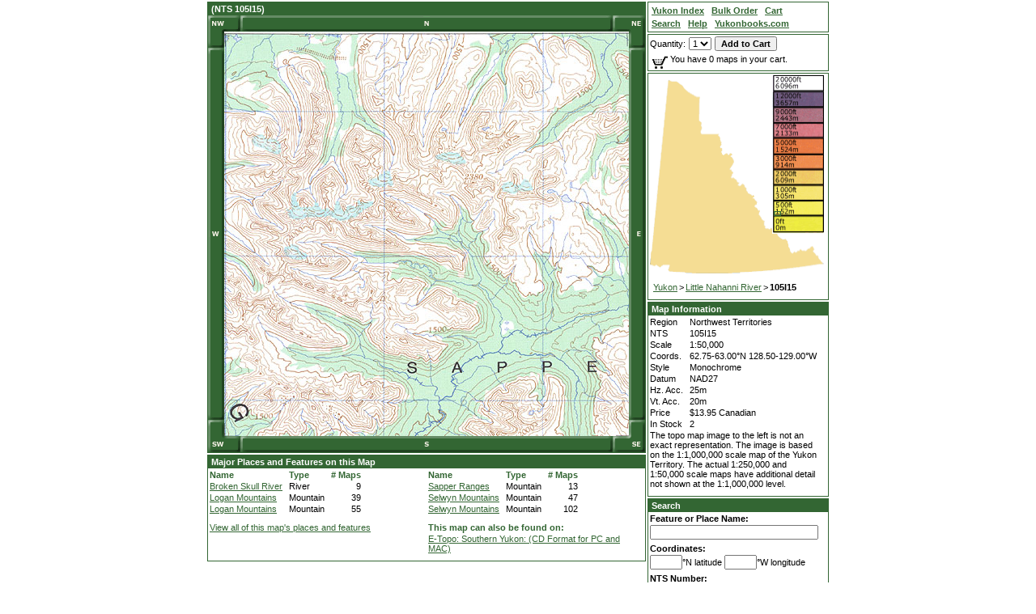

--- FILE ---
content_type: text/html
request_url: https://yukonbooks.com/topo_maps/web/map.php?nts=105I15
body_size: 27108
content:
<!DOCTYPE html PUBLIC "-//W3C//DTD XHTML 1.0 Transitional//EN" "http://www.w3.org/TR/xhtml1/DTD/xhtml1-transitional.dtd">
<html>
 <head>
  <title> (NTS 105I15)</title>
  <meta http-equiv="Content-Type" content="text/html; charset=ISO-8859-1" />
  <meta name="author" content="Dave Rogers, yukon dude software [www.yukondude.com]" />
  <meta name="copyright" content="Copyright (c) 2005 Yukonbooks.com" />
  <meta name="description" content="Yukonbooks Topographical Maps" />
  <meta name="robots" content="index, follow" />
  <meta http-equiv="imagetoolbar" content="no" />
  <link rel="stylesheet" href="../style/topo_maps.css" type="text/css" />
  <script type="text/javascript">

   // <!--
   function getElementPosition(elemID) {
    var offsetTrail = document.getElementById(elemID);
    var offsetLeft = 0;
    var offsetTop = 0;
    while (offsetTrail) {
     offsetLeft += offsetTrail.offsetLeft;
     offsetTop += offsetTrail.offsetTop;
     offsetTrail = offsetTrail.offsetParent;
    }
    if (navigator.userAgent.indexOf('Mac') != -1 && 
     typeof document.body.leftMargin != 'undefined') {
     offsetLeft += document.body.leftMargin;
     offsetTop += document.body.topMargin;
    }
    return {left:offsetLeft, top:offsetTop};
   }

   function setLocatorText(level, crumb, title, pseudoclass, href) {
    var cellNode = document.getElementById('locator_crumb_' + level);
    var newText = document.createTextNode(crumb);
    cellNode.replaceChild(newText, cellNode.firstChild);
    var cellNode = document.getElementById('locator_title_' + level);
    var newText = document.createTextNode(title);
    cellNode.replaceChild(newText, cellNode.firstChild);
    cellNode.setAttribute('class', pseudoclass);
    cellNode.setAttribute('href', href);
   }

   function showLocatorText(level, title) {
    if (2 == level) {
     setLocatorText(3, '', '', 'locator_none', '#');
    }
  
    setLocatorText(level, '>', title, 'locator_none', '#');
   }

   function hideLocatorText() {
    for (var i = 0; i < 2; i++) {
     setLocatorText(i + 2, defaultCrumbs[i], defaultTitles[i], defaultClasses[i], defaultUrls[i]);
    }
   }

   function showLocatorBorder(image_id, x, y, width) {
    locatorPos = getElementPosition('locator');
    var imageNode = document.getElementById(image_id);
    imageNode.style.display = 'inline';
    imageNode.style.left = (x + locatorPos.left) + 'px';
    imageNode.style.top = (y + locatorPos.top) + 'px';
    imageNode.style.width = width + 'px';
   }
   // -->

  </script>
 </head>
 <body><div style="width:768px;margin-left:auto;margin-right:auto;">
 <div style="float:left;width:542px;">	<table border="0" cellpadding="0" cellspacing="0" class="box map" width="100%">
 <tr><th colspan="2"> (NTS 105I15)</th></tr>
 <tr>
  <td valign="top" width="50%">
   <table id="map" border="0" cellpadding="0" cellspacing="0" width="540" bgcolor="#336633">
    <tr>
     <td width="20"><a href="../web/map.php?nts=105P03" title=" (NTS 105P03)" onmouseover="showLocatorText(3, '105P03');" onmouseout="hideLocatorText();"><img border="0" src="../images/compass_border_nw.gif" width="20" height="20" alt="" /></a></td>
     <td width="28" align="left"><a href="../web/map.php?nts=105P03" title=" (NTS 105P03)" onmouseover="showLocatorText(3, '105P03');" onmouseout="hideLocatorText();"><img border="0" src="../images/compass_border_nnw.gif" width="28" height="20" alt="" /></a></td>
     <td background="../images/compass_border_vslice.gif" align="center" width="444"><a href="../web/map.php?nts=105P02" title=" (NTS 105P02)" onmouseover="showLocatorText(3, '105P02');" onmouseout="hideLocatorText();"><img border="0" src="../images/spacer.gif" width="218" height="20" alt="" title=" (NTS 105P02)" /><img border="0" src="../images/compass_border_nn.gif" width="8" height="20" alt="" /><img border="0" src="../images/spacer.gif" width="218" height="20" alt="" title=" (NTS 105P02)" /></a></td>
     <td width="28" align="right"><a href="../web/map.php?nts=105P01" title=" (NTS 105P01)" onmouseover="showLocatorText(3, '105P01');" onmouseout="hideLocatorText();"><img border="0" src="../images/compass_border_nne.gif" width="28" height="20" alt="" /></a></td>
     <td width="20"><a href="../web/map.php?nts=105P01" title=" (NTS 105P01)" onmouseover="showLocatorText(3, '105P01');" onmouseout="hideLocatorText();"><img border="0" src="../images/compass_border_ne.gif" width="20" height="20" alt="" /></a></td>
    </tr>
    <tr>
     <td width="20" height="28" valign="top"><a href="../web/map.php?nts=105P03" title=" (NTS 105P03)" onmouseover="showLocatorText(3, '105P03');" onmouseout="hideLocatorText();"><img border="0" src="../images/compass_border_wnw.gif" width="20" height="28" alt="" /></a></td>
     <td colspan="3" rowspan="3"><img name="nts_105" src="../map_images/105I15.jpg" width="500" height="500" border="0" alt="" usemap="#child-maps" /></td>
     <td width="20" height="28" valign="top"><a href="../web/map.php?nts=105P01" title=" (NTS 105P01)" onmouseover="showLocatorText(3, '105P01');" onmouseout="hideLocatorText();"><img border="0" src="../images/compass_border_ene.gif" width="20" height="28" alt="" /></a></td>
    </tr>
    <tr>
     <td width="20" background="../images/compass_border_hslice.gif" valign="middle" height="444"><a href="../web/map.php?nts=105I14" title="Jones Lake (NTS 105I14)" onmouseover="showLocatorText(3, 'Jones Lake');" onmouseout="hideLocatorText();"><img border="0" src="../images/spacer.gif" width="20" height="218" alt="" title="Jones Lake (NTS 105I14)" /><img border="0" src="../images/compass_border_ww.gif" width="20" height="8" alt="" /><img border="0" src="../images/spacer.gif" width="20" height="218" alt="" title="Jones Lake (NTS 105I14)" /></a></td>
     <td width="20" background="../images/compass_border_hslice.gif" valign="middle" height="444"><a href="../web/map.php?nts=105I16" title=" (NTS 105I16)" onmouseover="showLocatorText(3, '105I16');" onmouseout="hideLocatorText();"><img border="0" src="../images/spacer.gif" width="20" height="218" alt="" title=" (NTS 105I16)" /><img border="0" src="../images/compass_border_ee.gif" width="20" height="8" alt="" /><img border="0" src="../images/spacer.gif" width="20" height="218" alt="" title=" (NTS 105I16)" /></a></td>
    </tr>
    <tr>
     <td width="20" height="28" valign="bottom"><a href="../web/map.php?nts=105I11" title=" (NTS 105I11)" onmouseover="showLocatorText(3, '105I11');" onmouseout="hideLocatorText();"><img border="0" src="../images/compass_border_wsw.gif" width="20" height="28" alt="" /></a></td>
     <td width="20" height="28" valign="bottom"><a href="../web/map.php?nts=105I09" title=" (NTS 105I09)" onmouseover="showLocatorText(3, '105I09');" onmouseout="hideLocatorText();"><img border="0" src="../images/compass_border_ese.gif" width="20" height="28" alt="" /></a></td>
    </tr>
    <tr>
     <td width="20"><a href="../web/map.php?nts=105I11" title=" (NTS 105I11)" onmouseover="showLocatorText(3, '105I11');" onmouseout="hideLocatorText();"><img border="0" src="../images/compass_border_sw.gif" width="20" height="20" alt="" /></a></td>
     <td width="28" align="left"><a href="../web/map.php?nts=105I11" title=" (NTS 105I11)" onmouseover="showLocatorText(3, '105I11');" onmouseout="hideLocatorText();"><img border="0" src="../images/compass_border_ssw.gif" width="28" height="20" alt="" /></a></td>
     <td background="../images/compass_border_vslice.gif" align="center" width="444"><a href="../web/map.php?nts=105I10" title=" (NTS 105I10)" onmouseover="showLocatorText(3, '105I10');" onmouseout="hideLocatorText();"><img border="0" src="../images/spacer.gif" width="218" height="20" alt="" title=" (NTS 105I10)" /><img border="0" src="../images/compass_border_ss.gif" width="8" height="20" alt="" /><img border="0" src="../images/spacer.gif" width="218" height="20" alt="" title=" (NTS 105I10)" /></a></td>
     <td width="28" align="right"><a href="../web/map.php?nts=105I09" title=" (NTS 105I09)" onmouseover="showLocatorText(3, '105I09');" onmouseout="hideLocatorText();"><img border="0" src="../images/compass_border_sse.gif" width="28" height="20" alt="" /></a></td>
     <td width="20"><a href="../web/map.php?nts=105I09" title=" (NTS 105I09)" onmouseover="showLocatorText(3, '105I09');" onmouseout="hideLocatorText();"><img border="0" src="../images/compass_border_se.gif" width="20" height="20" alt="" /></a></td>
    </tr>
   </table>
  </td>
 </tr>
</table>
<map name="child-maps" id="child-maps">
</map>	<table border="0" cellpadding="0" cellspacing="0" class="box" width="100%">
 <tr><th colspan="2">Major Places and Features on this Map</th></tr>
	 <tr>
  <td valign="top" width="50%">
   <table border="0" cellpadding="0" cellspacing="0" class="data">
    <tr>
	 <th>Name</th>
	 <th>Type</th>
	 <th class="numeric"># Maps</th>
	</tr>
		    <tr>
	 <td><a href="../web/location.php?location_id=5842">Broken Skull River</a></td>
	 <td>River</td>
	 <td class="numeric">9</td>
	</tr>
		    <tr>
	 <td><a href="../web/location.php?location_id=12572">Logan Mountains</a></td>
	 <td>Mountain</td>
	 <td class="numeric">39</td>
	</tr>
		    <tr>
	 <td><a href="../web/location.php?location_id=1823">Logan Mountains</a></td>
	 <td>Mountain</td>
	 <td class="numeric">55</td>
	</tr>
		   </table>
  </td>
  <td valign="top" width="50%">
   <table border="0" cellpadding="0" cellspacing="0" class="data">
    <tr>
	 <th>Name</th>
	 <th>Type</th>
	 <th class="numeric"># Maps</th>
	</tr>
		    <tr>
	 <td><a href="../web/location.php?location_id=16050">Sapper Ranges</a></td>
	 <td>Mountain</td>
	 <td class="numeric">13</td>
	</tr>
		    <tr>
	 <td><a href="../web/location.php?location_id=16211">Selwyn Mountains</a></td>
	 <td>Mountain</td>
	 <td class="numeric">47</td>
	</tr>
		    <tr>
	 <td><a href="../web/location.php?location_id=3096">Selwyn Mountains</a></td>
	 <td>Mountain</td>
	 <td class="numeric">102</td>
	</tr>
		   </table>
  </td>
 </tr>
 <tr>
  <td valign="top">
   <p><a href="../web/map_locations.php?nts=105I15">View all of this map's places and features</a></p>
		  </td>
  <td width="50%" valign="top">
   				   <table border="0" cellpadding="0" cellspacing="0" class="data">
    <tr><th>This map can also be found on:</th></tr>
			    <tr><td><a href="../../shop/customer/product.php?productid=6725">E-Topo: Southern Yukon: (CD Format for PC and MAC)</a></td></tr>
			   </table>
		
  </td>
 </tr>
	</table>
</div>
 <div style="float:right;width:224px;">	<table border="0" cellpadding="2" cellspacing="0" class="box" style="padding:2px" width="100%">
 <tr>
  <td style="white-space:nowrap">
   <a href="../web/yukon.php"><strong>Yukon Index</strong></a>
   &nbsp;
   <a href="../web/bulk.php"><strong>Bulk Order</strong></a>
   &nbsp;
   <a href="../web/cart.php"><strong>Cart</strong></a>
  </td>
 </tr>
 <tr>
  <td style="white-space:nowrap">
   <a href="#search"><strong>Search</strong></a> &nbsp;
   <a href="../web/help.php" target="_blank"><strong>Help</strong></a> &nbsp;
   <a href="../../shop/customer/"><strong>Yukonbooks.com</strong></a>
  </td>
 </tr>
</table>	<table border="0" cellpadding="0" cellspacing="0" class="box">
	 <tr>
  <td>
   <form action="../web/action_cart.php" method="post">
    <input type="hidden" name="add_map" value="105I15" />
    <table border="0" cellpadding="0" cellspacing="0" class="cartlet">
	 <tr>
	  <td>Quantity:</td>
	  <td>
	   <select name="quantity">
	        <option value="1">1</option>
	        <option value="2">2</option>
		   </select>
	  </td>
	  <td><input type="submit" value="Add to Cart" class="default" /></td>
	 </tr>
    </table>	
   </form>
  </td>
 </tr>
	 <tr>
  <td style="padding-left:5px">
	  <img src="../images/cart_empty.gif" border="0" title="Your shopping cart is empty." alt="" align="middle" />
		  You have 0 maps in your cart.
	  </td>
 </tr>
</table>
	<table border="0" cellpadding="0" cellspacing="0" class="box">
 <tr><td align="center" valign="middle" height="180"><img id="locator" src="../images/yukon_locator.gif" border="0" alt="" width="215" height="245" usemap="#locator-maps" /><img id="locator_105I15" src="../images/locator_level_3_border.gif" border="0" alt="" title="" style="display:none;position:absolute;height:6px;" /></td></tr>
 <tr>
  <td>
   <table border="0" cellpadding="0" cellspacing="0" class="locator">
    <tr>
     <td style="padding-left:0;padding-right:0;"><br />&nbsp;</td>
     <td><a href="../web/yukon.php">Yukon</a></td>
	     <td id="locator_crumb_2">&gt;</td>
     <td><a href="../web/map.php?nts=105I" id="locator_title_2" class="locator_link">Little Nahanni River</a></td>
		     <td id="locator_crumb_3">&gt;</td>
     <td><a href="#" id="locator_title_3" class="locator_bold">105I15</a></td>
	    </tr>
   </table>
  </td>
 </tr>
</table>
<script type="text/javascript">
 var defaultCrumbs = new Array(2);
 var defaultUrls = new Array(2);
 var defaultClasses = new Array(2);
 var defaultTitles = new Array(2);
	 defaultCrumbs[0] = '>';
 defaultUrls[0] = '../web/map.php?nts=105I';
 defaultClasses[0] = 'locator_link';
 defaultTitles[0] = 'Little Nahanni River';
		 defaultCrumbs[1] = '>';
 defaultUrls[1] = '#';
 defaultClasses[1] = 'locator_bold';
 defaultTitles[1] = '105I15';
	showLocatorBorder('locator_105I15', 154, 175, 9);
</script>
<map name="locator-maps" id="locator-maps">
 <area shape="rect" coords="189,225,214,249" href="../web/map.php?nts=95C" title="La Biche River (NTS 95C)" alt="La Biche River (NTS 95C)" onmouseover="showLocatorText(2, 'La Biche River');" onmouseout="hideLocatorText();" />
 <area shape="rect" coords="164,225,189,249" href="../web/map.php?nts=95D" title="Coal River (NTS 95D)" alt="Coal River (NTS 95D)" onmouseover="showLocatorText(2, 'Coal River');" onmouseout="hideLocatorText();" />
 <area shape="rect" coords="139,225,164,249" href="../web/map.php?nts=105A" title="Watson Lake (NTS 105A)" alt="Watson Lake (NTS 105A)" onmouseover="showLocatorText(2, 'Watson Lake');" onmouseout="hideLocatorText();" />
 <area shape="rect" coords="113,225,139,249" href="../web/map.php?nts=105B" title="Wolf Lake (NTS 105B)" alt="Wolf Lake (NTS 105B)" onmouseover="showLocatorText(2, 'Wolf Lake');" onmouseout="hideLocatorText();" />
 <area shape="rect" coords="88,225,113,249" href="../web/map.php?nts=105C" title="Teslin (NTS 105C)" alt="Teslin (NTS 105C)" onmouseover="showLocatorText(2, 'Teslin');" onmouseout="hideLocatorText();" />
 <area shape="rect" coords="63,225,88,249" href="../web/map.php?nts=105D" title="Whitehorse (NTS 105D)" alt="Whitehorse (NTS 105D)" onmouseover="showLocatorText(2, 'Whitehorse');" onmouseout="hideLocatorText();" />
 <area shape="rect" coords="64,200,90,224" href="../web/map.php?nts=105E" title="Lake Laberge (NTS 105E)" alt="Lake Laberge (NTS 105E)" onmouseover="showLocatorText(2, 'Lake Laberge');" onmouseout="hideLocatorText();" />
 <area shape="rect" coords="90,200,115,224" href="../web/map.php?nts=105F" title="Quiet Lake (NTS 105F)" alt="Quiet Lake (NTS 105F)" onmouseover="showLocatorText(2, 'Quiet Lake');" onmouseout="hideLocatorText();" />
 <area shape="rect" coords="115,200,140,224" href="../web/map.php?nts=105G" title="Finlayson Lake (NTS 105G)" alt="Finlayson Lake (NTS 105G)" onmouseover="showLocatorText(2, 'Finlayson Lake');" onmouseout="hideLocatorText();" />
 <area shape="rect" coords="140,200,165,224" href="../web/map.php?nts=105H" title="Frances Lake (NTS 105H)" alt="Frances Lake (NTS 105H)" onmouseover="showLocatorText(2, 'Frances Lake');" onmouseout="hideLocatorText();" />
 <area shape="rect" coords="116,175,142,199" href="../web/map.php?nts=105J" title="Sheldon Lake (NTS 105J)" alt="Sheldon Lake (NTS 105J)" onmouseover="showLocatorText(2, 'Sheldon Lake');" onmouseout="hideLocatorText();" />
 <area shape="rect" coords="91,175,116,199" href="../web/map.php?nts=105K" title="Tay River (NTS 105K)" alt="Tay River (NTS 105K)" onmouseover="showLocatorText(2, 'Tay River');" onmouseout="hideLocatorText();" />
 <area shape="rect" coords="66,175,91,199" href="../web/map.php?nts=105L" title="Glenlyon (NTS 105L)" alt="Glenlyon (NTS 105L)" onmouseover="showLocatorText(2, 'Glenlyon');" onmouseout="hideLocatorText();" />
 <area shape="rect" coords="67,150,93,174" href="../web/map.php?nts=105M" title="Mayo (NTS 105M)" alt="Mayo (NTS 105M)" onmouseover="showLocatorText(2, 'Mayo');" onmouseout="hideLocatorText();" />
 <area shape="rect" coords="93,150,118,174" href="../web/map.php?nts=105N" title="Lansing Range (NTS 105N)" alt="Lansing Range (NTS 105N)" onmouseover="showLocatorText(2, 'Lansing Range');" onmouseout="hideLocatorText();" />
 <area shape="rect" coords="118,150,143,174" href="../web/map.php?nts=105O" title="Niddery Lake (NTS 105O)" alt="Niddery Lake (NTS 105O)" onmouseover="showLocatorText(2, 'Niddery Lake');" onmouseout="hideLocatorText();" />
 <area shape="rect" coords="94,125,119,149" href="../web/map.php?nts=106C" title="Nadaleen River (NTS 106C)" alt="Nadaleen River (NTS 106C)" onmouseover="showLocatorText(2, 'Nadaleen River');" onmouseout="hideLocatorText();" />
 <area shape="rect" coords="69,125,94,149" href="../web/map.php?nts=106D" title="Nash Creek (NTS 106D)" alt="Nash Creek (NTS 106D)" onmouseover="showLocatorText(2, 'Nash Creek');" onmouseout="hideLocatorText();" />
 <area shape="rect" coords="70,100,96,124" href="../web/map.php?nts=106E" title="Wind River (NTS 106E)" alt="Wind River (NTS 106E)" onmouseover="showLocatorText(2, 'Wind River');" onmouseout="hideLocatorText();" />
 <area shape="rect" coords="96,100,121,124" href="../web/map.php?nts=106F" title="Snake River (NTS 106F)" alt="Snake River (NTS 106F)" onmouseover="showLocatorText(2, 'Snake River');" onmouseout="hideLocatorText();" />
 <area shape="rect" coords="72,75,97,99" href="../web/map.php?nts=106L" title="Trail River (NTS 106L)" alt="Trail River (NTS 106L)" onmouseover="showLocatorText(2, 'Trail River');" onmouseout="hideLocatorText();" />
 <area shape="rect" coords="37,225,63,249" href="../web/map.php?nts=115A" title="Dezadeash Range (NTS 115A)" alt="Dezadeash Range (NTS 115A)" onmouseover="showLocatorText(2, 'Dezadeash Range');" onmouseout="hideLocatorText();" />
 <area shape="rect" coords="12,225,37,249" href="../web/map.php?nts=115B" title="Mount St Elias (NTS 115B)" alt="Mount St Elias (NTS 115B)" onmouseover="showLocatorText(2, 'Mount St Elias');" onmouseout="hideLocatorText();" />
 <area shape="rect" coords="0,225,12,249" href="../web/map.php?nts=115C" title="Part of 115B Mount St Elias (NTS 115C)" alt="Part of 115B Mount St Elias (NTS 115C)" onmouseover="showLocatorText(2, 'Part of 115B Mount St Elias');" onmouseout="hideLocatorText();" />
 <area shape="rect" coords="0,200,14,224" href="../web/map.php?nts=115F" title="Part of 115G Kluane Lake (NTS 115F)" alt="Part of 115G Kluane Lake (NTS 115F)" onmouseover="showLocatorText(2, 'Part of 115G Kluane Lake');" onmouseout="hideLocatorText();" />
 <area shape="rect" coords="14,200,39,224" href="../web/map.php?nts=115G" title="Kluane Lake (NTS 115G)" alt="Kluane Lake (NTS 115G)" onmouseover="showLocatorText(2, 'Kluane Lake');" onmouseout="hideLocatorText();" />
 <area shape="rect" coords="39,200,64,224" href="../web/map.php?nts=115H" title="Aishihik Lake (NTS 115H)" alt="Aishihik Lake (NTS 115H)" onmouseover="showLocatorText(2, 'Aishihik Lake');" onmouseout="hideLocatorText();" />
 <area shape="rect" coords="40,175,66,199" href="../web/map.php?nts=115I" title="Carmacks (NTS 115I)" alt="Carmacks (NTS 115I)" onmouseover="showLocatorText(2, 'Carmacks');" onmouseout="hideLocatorText();" />
 <area shape="rect" coords="15,175,40,199" href="../web/map.php?nts=115J" title="Stevenson Ridge (NTS 115J)" alt="Stevenson Ridge (NTS 115J)" onmouseover="showLocatorText(2, 'Stevenson Ridge');" onmouseout="hideLocatorText();" />
 <area shape="rect" coords="0,175,15,199" href="../web/map.php?nts=115K" title="Part of 115J Stevenson Ridge (NTS 115K)" alt="Part of 115J Stevenson Ridge (NTS 115K)" onmouseover="showLocatorText(2, 'Part of 115J Stevenson Ridge');" onmouseout="hideLocatorText();" />
 <area shape="rect" coords="0,150,17,174" href="../web/map.php?nts=115N" title="Part of 115O Stewart River (NTS 115N)" alt="Part of 115O Stewart River (NTS 115N)" onmouseover="showLocatorText(2, 'Part of 115O Stewart River');" onmouseout="hideLocatorText();" />
 <area shape="rect" coords="17,150,42,174" href="../web/map.php?nts=115O" title="Stewart River (NTS 115O)" alt="Stewart River (NTS 115O)" onmouseover="showLocatorText(2, 'Stewart River');" onmouseout="hideLocatorText();" />
 <area shape="rect" coords="42,150,67,174" href="../web/map.php?nts=115P" title="McQuesten (NTS 115P)" alt="McQuesten (NTS 115P)" onmouseover="showLocatorText(2, 'McQuesten');" onmouseout="hideLocatorText();" />
 <area shape="rect" coords="44,125,69,149" href="../web/map.php?nts=116A" title="Larsen Creek (NTS 116A)" alt="Larsen Creek (NTS 116A)" onmouseover="showLocatorText(2, 'Larsen Creek');" onmouseout="hideLocatorText();" />
 <area shape="rect" coords="18,125,44,149" href="../web/map.php?nts=116B" title="Dawson (NTS 116B)" alt="Dawson (NTS 116B)" onmouseover="showLocatorText(2, 'Dawson');" onmouseout="hideLocatorText();" />
 <area shape="rect" coords="0,125,18,149" href="../web/map.php?nts=116C" title="Part of 116B Dawson (NTS 116C)" alt="Part of 116B Dawson (NTS 116C)" onmouseover="showLocatorText(2, 'Part of 116B Dawson');" onmouseout="hideLocatorText();" />
 <area shape="rect" coords="0,100,20,124" href="../web/map.php?nts=116F" title="Part of 116G Ogilvie River (NTS 116F)" alt="Part of 116G Ogilvie River (NTS 116F)" onmouseover="showLocatorText(2, 'Part of 116G Ogilvie River');" onmouseout="hideLocatorText();" />
 <area shape="rect" coords="20,100,45,124" href="../web/map.php?nts=116G" title="Ogilvie River (NTS 116G)" alt="Ogilvie River (NTS 116G)" onmouseover="showLocatorText(2, 'Ogilvie River');" onmouseout="hideLocatorText();" />
 <area shape="rect" coords="45,100,70,124" href="../web/map.php?nts=116H" title="Hart River (NTS 116H)" alt="Hart River (NTS 116H)" onmouseover="showLocatorText(2, 'Hart River');" onmouseout="hideLocatorText();" />
 <area shape="rect" coords="47,75,72,99" href="../web/map.php?nts=116I" title="Eagle River (NTS 116I)" alt="Eagle River (NTS 116I)" onmouseover="showLocatorText(2, 'Eagle River');" onmouseout="hideLocatorText();" />
 <area shape="rect" coords="21,75,47,99" href="../web/map.php?nts=116J" title="Porcupine River (NTS 116J)" alt="Porcupine River (NTS 116J)" onmouseover="showLocatorText(2, 'Porcupine River');" onmouseout="hideLocatorText();" />
 <area shape="rect" coords="0,75,21,99" href="../web/map.php?nts=116K" title="Part of 116J Porcupine River (NTS 116K)" alt="Part of 116J Porcupine River (NTS 116K)" onmouseover="showLocatorText(2, 'Part of 116J Porcupine River');" onmouseout="hideLocatorText();" />
 <area shape="rect" coords="0,50,23,74" href="../web/map.php?nts=116N" title="Part of 116O Old Crow (NTS 116N)" alt="Part of 116O Old Crow (NTS 116N)" onmouseover="showLocatorText(2, 'Part of 116O Old Crow');" onmouseout="hideLocatorText();" />
 <area shape="rect" coords="23,50,48,74" href="../web/map.php?nts=116O" title="Old Crow (NTS 116O)" alt="Old Crow (NTS 116O)" onmouseover="showLocatorText(2, 'Old Crow');" onmouseout="hideLocatorText();" />
 <area shape="rect" coords="48,50,73,74" href="../web/map.php?nts=116P" title="Bell River (NTS 116P)" alt="Bell River (NTS 116P)" onmouseover="showLocatorText(2, 'Bell River');" onmouseout="hideLocatorText();" />
 <area shape="rect" coords="24,25,75,49" href="../web/map.php?nts=117A" title="Blow River (NTS 117A)" alt="Blow River (NTS 117A)" onmouseover="showLocatorText(2, 'Blow River');" onmouseout="hideLocatorText();" />
 <area shape="rect" coords="12,25,24,49" href="../web/map.php?nts=117B" title="Davidson Mountains (NTS 117B)" alt="Davidson Mountains (NTS 117B)" onmouseover="showLocatorText(2, 'Davidson Mountains');" onmouseout="hideLocatorText();" />
 <area shape="rect" coords="13,0,26,24" href="../web/map.php?nts=117C" title="Demarcation Point (NTS 117C)" alt="Demarcation Point (NTS 117C)" onmouseover="showLocatorText(2, 'Demarcation Point');" onmouseout="hideLocatorText();" />
 <area shape="rect" coords="26,0,76,24" href="../web/map.php?nts=117D" title="Herschel Island (NTS 117D)" alt="Herschel Island (NTS 117D)" onmouseover="showLocatorText(2, 'Herschel Island');" onmouseout="hideLocatorText();" />
</map>	<table border="0" cellpadding="0" cellspacing="0" class="box">
 <tr><th>Map Information</th></tr>
 <tr>
  <td>
   <table border="0" cellpadding="0" cellspacing="0" class="data">
    <tr>
	 <td valign="top" style="white-space:nowrap;">Region</td>
	 <td valign="top">Northwest Territories</td>
	</tr>
    <tr>
	 <td valign="top" style="white-space:nowrap;">NTS</td>
	 <td valign="top">105I15</td>
	</tr>
    <tr>
	 <td valign="top" style="white-space:nowrap;">Scale</td>
	 <td valign="top">1:50,000</td>
	</tr>
    <tr>
	 <td valign="top" style="white-space:nowrap;">Coords.</td>
	 <td valign="top"><span style="white-space:nowrap">62.75-63.00&deg;N</span> <span style="white-space:nowrap">128.50-129.00&deg;W</span></td>
	</tr>
    <tr>
	 <td valign="top" style="white-space:nowrap;">Style</td>
	 <td valign="top">Monochrome</td>
	</tr>
    <tr>
	 <td valign="top" style="white-space:nowrap;">Datum</td>
	 <td valign="top">NAD27</td>
	</tr>
    <tr>
	 <td valign="top" style="white-space:nowrap;">Hz. Acc.</td>
	 <td valign="top">25m</td>
	</tr>
    <tr>
	 <td valign="top" style="white-space:nowrap;">Vt. Acc.</td>
	 <td valign="top">20m</td>
	</tr>
    <tr>
	 <td valign="top" style="white-space:nowrap;">Price</td>
	 <td valign="top">$13.95 Canadian</td>
	</tr>
    <tr>
	 <td valign="top" style="white-space:nowrap;">In Stock</td>
	 <td valign="top">2</td>
	</tr>
    <tr><td colspan="2">The topo map image to the left is not an exact representation. The image is based on the 1:1,000,000 scale map of the Yukon Territory. The actual 1:250,000 and 1:50,000 scale maps have additional detail not shown at the 1:1,000,000 level.</td></tr>
   </table>
  </td>
 </tr>
</table>	<table border="0" cellpadding="0" cellspacing="0" class="box" width="100%">
 <tr><th><a name="search" />Search</th></tr>
 <tr>
  <td>
   <form action="../web/action_search.php" method="post">
    <table border="0" cellpadding="0" cellspacing="0" class="form">
     <tr><td class="label"><strong>Feature or Place Name:</strong></td></tr>
     <tr><td><input type="text" name="location" size="32" maxlength="50" /></td></tr>
     <tr><td class="label"><strong>Coordinates:</strong></td></tr>
     <tr><td><input type="text" name="lat" size="4" maxlength="9" />&deg;N latitude <input type="text" name="lon" size="4" maxlength="9" />&deg;W longitude</td></tr>
     <tr><td class="label"><strong>NTS Number:</strong></td></tr>
     <tr><td><input type="text" name="nts" size="8" maxlength="7" /> (e.g. 105D11)</td></tr>
     <tr><td class="submit"><input type="submit" value="Search" class="default" /> <input type="reset" value="Clear" /></td></tr>
    </table>
   </form>
  </td>
 </tr>
</table></div>
</div>
  <div style="clear:both"></div>
 </body>
</html>

--- FILE ---
content_type: text/css
request_url: https://yukonbooks.com/topo_maps/style/topo_maps.css
body_size: 2591
content:
a:link, a:visited {
	color: #336633;
	text-decoration: underline;
}

a:hover, a:active {
	color: #900;
	text-decoration: underline;
}

a.locator_bold:link, a.locator_bold:visited, a.locator_bold:hover, a.locator_bold:active {
	color: #000;
	cursor: default;
	font-weight: bold;
	text-decoration: none;
}

a.locator_link:link, a.locator_link:visited {
	color: #336633;
	text-decoration: underline;
}

a.locator_link:hover, a.locator_link:active {
	color: #900;
	text-decoration: underline;
}

a.locator_none:link, a.locator_none:visited, a.locator_none:hover, a.locator_none:active {
	color: #000;
	cursor: default;
	text-decoration: none;
}

body {
	color: #000;
	font-family: Verdana, Arial, Helvetica, Sans-serif;
	font-size: 11px;
	margin: 2px;
}

form {
	margin-bottom: 0;
}

h1 {
	font-size: 14px;
	margin: 0 0 5px 0;
}

h2 {
	font-size: 11px;
	border-bottom: 1px solid #336633;
	margin: 0 0 3px 0;
}

h3 {
	font-size: 10px;
	margin: 0 0 3px 0;
}

input, select {
	font-family: Verdana, Arial, Helvetica, Sans-serif;
	font-size: 11px;
}

input.default {
	font-weight: bold;
}

p {
	margin: 0 0 5px 0;
}

table, td, th {
	border: 0;
	margin: 0;
	padding: 0;
}

td, th {
	text-align: left;
}

td.numeric, th.numeric {
	text-align: right;
}

table.body {
	margin-left: 2px;
}

table.box {
	border: #336633 1px solid;
	margin-bottom: 2px;
	width: 100%;
}

table.box td {
	padding: 2px;
}

table.box th {
	background-color: #336633;
	color: #fff;
	font-weight: bold;
	padding: 2px 4px;
}

table.error {
	background-color: #C00;
	margin: 0 0.5px 2px 2px;
	width: 100%;
}

table.error td {
	color: #fff;
	font-weight: bold;
	padding: 2px 4px;
}

table.map td {
	padding: 0;
}

table.margin {
	margin-left: 2px;
	width: 100%;
}

table.margin td {
	/* background-color: #F5F0E5; */
	padding: 2px 4px;
}

table.title td {
	background-color: #336633;
	color: #fff;
	font-size: 14px;
	font-weight: bold;
	padding: 3px;
}

table.breadcrumb {
	border: #336633 1px solid;
	margin: 2px 0 0 0;
}

table.breadcrumb td {
	padding: 1px 2px;
}

table.data {
	margin-bottom: 5px;
}

table.data td, table.data th {
	background-color: #fff;
	padding: 0 8px 2px 0;
}

table.data td {
	color: #000;
	vertical-align: top;
}

table.data th {
	color: #336633;
	font-weight: bold;
	white-space: nowrap;
}

table.data td.formrow {
	padding-top: 3px;
}

table.form td {
	padding: 0 0 5px 0;
}

table.form td.label {
	padding-bottom: 2px;
}

table.form td.submit {
	padding-bottom: 0;
}

.diagnostic {
	border-bottom: none;
	color: #999;
}

table.locator td {
	padding: 1px;
}

table.cartlet td {
	padding: 0 4px 0 0;
}